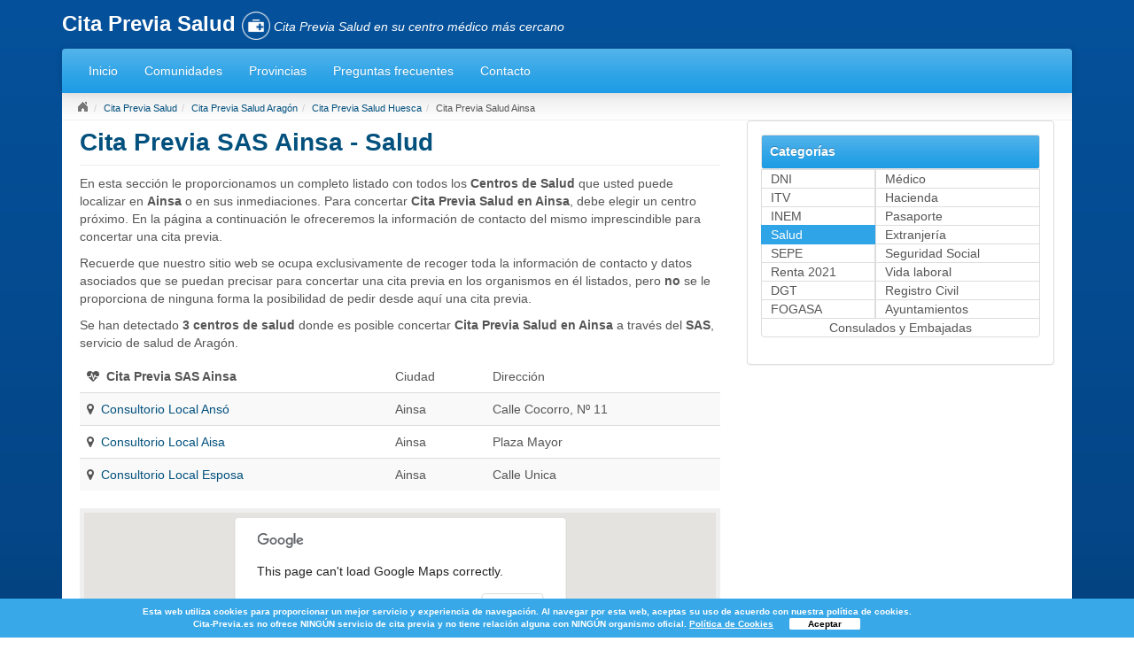

--- FILE ---
content_type: text/html; charset=UTF-8
request_url: https://www.cita-previa.es/salud/ainsa
body_size: 3945
content:



<!DOCTYPE html PUBLIC "-//W3C//DTD XHTML 1.0 Strict//EN" "http://www.w3.org/TR/xhtml1/DTD/xhtml1-strict.dtd">
<html lang="es">
    <head>
    <title>Cita Previa SAS Ainsa Ciudad - Centros de Salud</title>
<link rel="stylesheet" href="//maxcdn.bootstrapcdn.com/font-awesome/4.3.0/css/font-awesome.min.css">
<meta charset="UTF-8" />
<meta name="google-site-verification" content="Wx8hdmzxsXFVGoyHllwv_Mv54EKAAJA3rHWBCPuMzy0" />
<meta name="viewport" content="initial-scale=1.0, user-scalable=no"/>
<meta name="description" content="Cita Previa Salud en los centros de Ainsa y sus inmediaciones. Acceda a los centros asistenciales del Sistema Nacional de Salud, cómodamente y sin esperas."/>
<meta name="keywords" content="cita previa salud Ainsa, cita previa SAS Ainsa, pedir cita salud Ainsa, pedir cita SAS Ainsa, cita salud Ainsa"/>
<meta content="width=device-width, initial-scale=1" name="viewport">
<link media="screen" href="/css/responsive/style.min.css" rel="stylesheet">

<script async src="//pagead2.googlesyndication.com/pagead/js/adsbygoogle.js"></script>
<script>
    (adsbygoogle = window.adsbygoogle || []).push({
        google_ad_client: "ca-pub-2017",
        enable_page_level_ads: true
    });
</script>


<!-- HTML5 shim and Respond.js IE8 support of HTML5 elements and media queries -->
<!--[if lt IE 9]>
  <script src="/libs/html5shiv.js"></script>
  <script src="/libs/respond.js"></script>
<![endif]-->
<link rel="shortcut icon" href="/imgs/favicon.ico" />
      <!-- Google Tag Manager -->
      <script>(function(w,d,s,l,i){w[l]=w[l]||[];w[l].push({'gtm.start':
      new Date().getTime(),event:'gtm.js'});var f=d.getElementsByTagName(s)[0],
      j=d.createElement(s),dl=l!='dataLayer'?'&l='+l:'';j.async=true;j.src=
      'https://www.googletagmanager.com/gtm.js?id='+i+dl;f.parentNode.insertBefore(j,f);
      })(window,document,'script','dataLayer','GTM-KMN9NLJ');</script>
      <!-- End Google Tag Manager -->
<script src="https://ajax.googleapis.com/ajax/libs/jquery/1.11.3/jquery.min.js"></script>
<script type="text/javascript">
    function okcookies() {
            $(".cookies").css("display","none");
            setCookie('delete','1');
        }
        function setCookie(key, value) {
            var expires = new Date();
            expires.setTime(expires.getTime() + (1 * 24 * 60 * 60 * 1000));
            document.cookie = key + '=' + value + ';expires=' + expires.toUTCString();
        }
        function getCookie(key) {
            var keyValue = document.cookie.match('(^|;) ?' + key + '=([^;]*)(;|$)');
            return keyValue ? keyValue[2] : null;
        }
        /*cookies div*/
        $( document ).ready(function() {

            /*var cookies_height = $(".cookies").outerHeight();
            var resta_height = ($( window ).height()-cookies_height);

             $(".cookies").css("margin-top",resta_height);*/
             var value_cookie = getCookie("delete");
             if (value_cookie == 1) {
                $(".cookies").css("display","none");
             }
        });
</script>
    </head>
    <body>
      <!-- Google Tag Manager (noscript) -->
      <noscript><iframe src="https://www.googletagmanager.com/ns.html?id=GTM-KMN9NLJ"
      height="0" width="0" style="display:none;visibility:hidden"></iframe></noscript>
      <!-- End Google Tag Manager (noscript) -->
    <div class="cookies navbar-fixed-bottom">
    <p class="col-xs-11">
        Esta web utiliza cookies para proporcionar un mejor servicio y
        experiencia de navegación. Al navegar por esta web, aceptas su uso de
        acuerdo con nuestra política de cookies. <br>
        Cita-Previa.es no ofrece NINGÚN servicio de cita previa y no tiene relación alguna con NINGÚN organismo oficial.
    <a href="https://www.cita-previa.es/politica-de-privacidad" class=""> Política de Cookies</a>
    <a href="javascript: okcookies();" class="btn_accept_cookies">Aceptar</a>
    </p>


</div>
        <div class="container">
            <div class="row">
                <div class="col-md-12">
                    <div class="logo">
                        <a href="https://www.cita-previa.es/salud"><span>Cita Previa Salud <img width="70" height="70" src="/imgs/salud.png" alt="Cita Previa Salud" /></span></a>
                        <span class="slogan">Cita Previa Salud en su centro médico más cercano</span>
                    </div>
                </div>
            </div>
        </div>
        <div class="container">
            <div class="row">
                <div class="col-md-12">
                    <div class="navbar navbar-default">
                        <div class="navbar-header">
                          <button type="button" class="navbar-toggle" data-toggle="collapse" data-target=".navbar-inverse-collapse">
                            <span class="icon-bar"></span>
                            <span class="icon-bar"></span>
                            <span class="icon-bar"></span>
                          </button>
                        </div>
                        <div class="navbar-collapse collapse navbar-inverse-collapse">
                            <ul class="nav navbar-nav">
                                            <li><a title="inicio" href="https://www.cita-previa.es/">Inicio</a></li>
            <li><a title="Comunidades" href="https://www.cita-previa.es/salud/comunidades">Comunidades</a></li>
            <li><a title="Provincias" href="https://www.cita-previa.es/salud/provincias">Provincias</a></li>
            
            <li class="faqsLink"><a title="Preguntas frecuentes" href="/preguntas-frecuentes">Preguntas frecuentes</a></li>
            <li><a title="Contacto" href="https://www.cita-previa.es/contacto" rel="nofollow">Contacto</a></li>
                            </ul>
                        </div>
                    </div>
                </div>
            </div>
        </div>
        <div class="container">
          <ul class="breadcrumb">
            <li><a href="https://www.cita-previa.es/"><div class="home"></div></a></li><li><a href="https://www.cita-previa.es/salud">Cita Previa Salud</a></li><li><a href="https://www.cita-previa.es/salud/aragon">Cita Previa Salud Aragón</a></li><li><a href="https://www.cita-previa.es/salud/huesca-provincia">Cita Previa Salud Huesca</a></li><li><span>Cita Previa Salud Ainsa</span></li>          </ul>
          <div class="bgwhite">
            <div class="row">
              <div class="col-md-8">
                <div class="page-header"><H1> Cita Previa SAS   Ainsa - Salud</H1></div>        
        <div class="module-content">

<p>En esta sección le proporcionamos un completo listado con todos los <strong>Centros de Salud</strong> que usted puede localizar en <strong>Ainsa</strong> o en sus inmediaciones. Para concertar <strong>Cita Previa Salud en Ainsa</strong>, debe elegir un centro próximo. En la página a continuación le ofreceremos la información de contacto del mismo imprescindible para concertar una cita previa.</p>
<p>Recuerde que nuestro sitio web se ocupa exclusivamente de recoger toda la información de contacto y datos asociados que se puedan precisar para concertar una cita previa en los organismos en él listados, pero <strong>no</strong> se le proporciona de ninguna forma la posibilidad de pedir desde aquí una cita previa.</p>

<p>Se han detectado <strong>3 centros de salud</strong> donde es posible concertar <strong>Cita Previa Salud en Ainsa</strong> a través del <strong>SAS</strong>, servicio de salud de Aragón.</p>
</div><div>

<table class="table table-striped">
<thead><tr><td><i class="fa fa-heartbeat"></i>&nbsp; <strong>Cita Previa SAS Ainsa</strong></td><td>Ciudad</td><td>Dirección</td></tr></thead><tr>
<td><i class="fa fa-map-marker"></i>&nbsp; <a title="Consultorio Local Ansó" href="https://www.cita-previa.es/salud/anso-5708">Consultorio Local Ansó</a></td><td>Ainsa</td><td>Calle Cocorro, Nº 11</td>
</tr>
<tr>
<td><i class="fa fa-map-marker"></i>&nbsp; <a title="Consultorio Local Aisa" href="https://www.cita-previa.es/salud/aisa-5776">Consultorio Local Aisa</a></td><td>Ainsa</td><td>Plaza Mayor</td>
</tr>
<tr>
<td><i class="fa fa-map-marker"></i>&nbsp; <a title="Consultorio Local Esposa" href="https://www.cita-previa.es/salud/esposa-5791">Consultorio Local Esposa</a></td><td>Ainsa</td><td>Calle Unica</td>
</tr>
</table>
</div>
<div style="background:#EFEFEF;float:left;width:100%;padding:5px;margin-bottom:20px"><script type="text/javascript" src="https://maps.googleapis.com/maps/api/js?sensor=false&region=es"></script><script type="text/javascript" src="/helpers/mapHelper.js"></script><div id="map_canvas" style="float:left;width:100%"></div></div><br/>
                <script type="text/javascript">
                    window.onload = function() {
                        var map = crearMapa(42.41556168, 0.14690930);codeAddress(map, 'Ainsa, C/ COCORRO, Nº 11', 42.41556168, 0.14690930);codeAddress(map, 'Ainsa, PLAZA MAYOR', 42.41556168, 0.14690930);codeAddress(map, 'Ainsa, C/ UNICA', 42.41556168, 0.14690930);
                    };
                </script>

              </div>
              <div class="col-md-4">
                <div class="panel panel-default"><div class="panel-body first-panel-body"><div class="list-group"><div class="well well-sm categorias"><p class="lead categorias">Categorías</p></div><a style="margin-left:0;padding:0px 10px;width:41%;float:left" class="list-group-item" href="https://www.cita-previa.es/dni">DNI</a><a style="margin-left:0;padding:0px 10px;width:59%;float:left" class="list-group-item" href="https://www.cita-previa.es/medico">Médico</a><a style="margin-left:0;padding:0px 10px;width:41%;float:left" class="list-group-item" href="https://www.cita-previa.es/itv">ITV</a><a style="margin-left:0;padding:0px 10px;width:59%;float:left" class="list-group-item" href="https://www.cita-previa.es/hacienda">Hacienda</a><a style="margin-left:0;padding:0px 10px;width:41%;float:left" class="list-group-item" href="https://www.cita-previa.es/inem">INEM</a><a style="margin-left:0;padding:0px 10px;width:59%;float:left" class="list-group-item" href="https://www.cita-previa.es/pasaporte">Pasaporte</a><a style="margin-left:0;padding:0px 10px;width:41%;float:left" class="list-group-item active" href="https://www.cita-previa.es/salud">Salud</a><a style="margin-left:0;padding:0px 10px;width:59%;float:left" class="list-group-item" href="https://www.cita-previa.es/extranjeria">Extranjería</a><a style="margin-left:0;padding:0px 10px;width:41%;float:left" class="list-group-item" href="https://www.cita-previa.es/sepe">SEPE</a><a style="margin-left:0;padding:0px 10px;width:59%;float:left" class="list-group-item" href="https://www.cita-previa.es/seguridad-social">Seguridad Social</a><a style="margin-left:0;padding:0px 10px;width:41%;float:left" class="list-group-item" href="https://www.cita-previa.es/renta">Renta 2021</a><a style="margin-left:0;padding:0px 10px;width:59%;float:left" class="list-group-item" href="https://www.cita-previa.es/pedir-vida-laboral">Vida laboral</a><a style="margin-left:0;padding:0px 10px;width:41%;float:left" class="list-group-item" href="https://www.cita-previa.es/dgt">DGT</a><a style="margin-left:0;padding:0px 10px;width:59%;float:left" class="list-group-item" href="https://www.cita-previa.es/registro-civil">Registro Civil</a><a style="margin-left:0;padding:0px 10px;width:41%;float:left" class="list-group-item" href="https://www.cita-previa.es/fogasa">FOGASA</a><a style="margin-left:0;padding:0px 10px;width:59%;float:left" class="list-group-item" href="https://www.cita-previa.es/ayuntamiento">Ayuntamientos</a><a style="margin-left:0;padding:0px 10px;width:100%;float:left;text-align:center" class="list-group-item" href="https://www.cita-previa.es/consulados-embajadas">Consulados y Embajadas</a></div></div><div class="panel-body"></div></div></div>              </div>
            </div>
<!--              -->

<!--              <a id="bannertop" href="#" onclick="ga('send', 'event', 'button_sup', 'click', 'llamar');"><img src="/imgs/banner_new/banner_728_generico_C.gif"></a>-->
              </div>
          </div>
          <footer>
            <div class="container">
              <div class="row">
                <div class="col-md-8">
                  <p class="nota-footer"><a href="mailto:contacto@cita-previa.es">contacto@cita-previa.es</a> &nbsp; | &nbsp; www.cita-previa.es es un <strong>buscador de centros, direcciones y teléfonos</strong> que <strong>NO</strong> tiene relación alguna con cualquier organismo oficial mencionado en la presente web. Esta web <strong>NO</strong> ofrece cita previa.</p>
                  <p class="enlaces-footer"><a rel="nofollow" href="https://www.cita-previa.es/preguntas-frecuentes">Preguntas frecuentes</a> &nbsp; · &nbsp; <a rel="nofollow" href="https://www.cita-previa.es/aviso-legal">Aviso legal</a> &nbsp; · &nbsp;<a rel="nofollow" href="https://www.cita-previa.es/politica-de-privacidad">Política de privacidad y cookies</a> · <a rel="nofollow" href="https://www.cita-previa.es/terminos-y-condiciones">Términos y Condiciones y Términos de Uso</a> &nbsp;· &nbsp; <a rel="nofollow" href="https://www.cita-previa.es/contacto">Contacto</a></p>
                </div>
              </div>
            </div>
          </footer>
          <input type="hidden" id="fileUrl" value="" />
          <input type="hidden" id="fileName" value="" />
          <div id="offersWall">
          </div>
          <script type="text/javascript" src="/libs/utils.min.js"></script>
          <script type="text/javascript" src="/libs/bootstrap.min.js"></script>
        </div>
      </body>
    </html>


--- FILE ---
content_type: text/html; charset=utf-8
request_url: https://www.google.com/recaptcha/api2/aframe
body_size: 264
content:
<!DOCTYPE HTML><html><head><meta http-equiv="content-type" content="text/html; charset=UTF-8"></head><body><script nonce="ldHEu0_3iMGclFT-Fhnnuw">/** Anti-fraud and anti-abuse applications only. See google.com/recaptcha */ try{var clients={'sodar':'https://pagead2.googlesyndication.com/pagead/sodar?'};window.addEventListener("message",function(a){try{if(a.source===window.parent){var b=JSON.parse(a.data);var c=clients[b['id']];if(c){var d=document.createElement('img');d.src=c+b['params']+'&rc='+(localStorage.getItem("rc::a")?sessionStorage.getItem("rc::b"):"");window.document.body.appendChild(d);sessionStorage.setItem("rc::e",parseInt(sessionStorage.getItem("rc::e")||0)+1);localStorage.setItem("rc::h",'1769114716272');}}}catch(b){}});window.parent.postMessage("_grecaptcha_ready", "*");}catch(b){}</script></body></html>